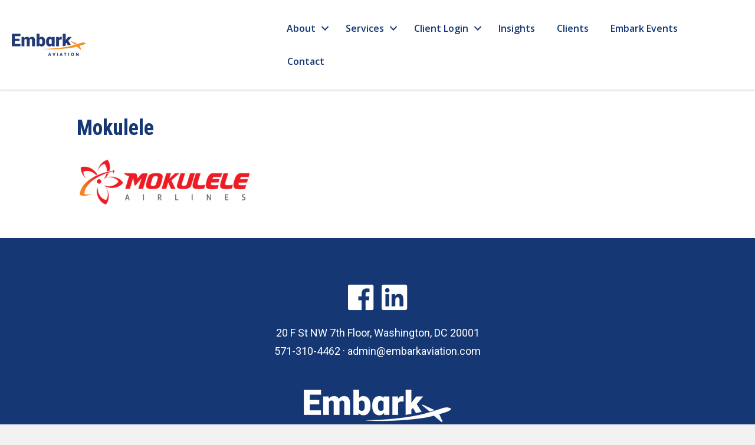

--- FILE ---
content_type: text/html; charset=UTF-8
request_url: https://www.embarkaviation.com/our-clients/mokulele-2/
body_size: 8849
content:
<!DOCTYPE html>
<html lang="en">
<head>
<meta charset="UTF-8" />
<meta name='viewport' content='width=device-width, initial-scale=1.0' />
<meta http-equiv='X-UA-Compatible' content='IE=edge' />
<link rel="profile" href="https://gmpg.org/xfn/11" />
<meta name='robots' content='index, follow, max-image-preview:large, max-snippet:-1, max-video-preview:-1' />

	<!-- This site is optimized with the Yoast SEO plugin v21.8 - https://yoast.com/wordpress/plugins/seo/ -->
	<title>Mokulele - Embark Aviation</title>
	<link rel="canonical" href="https://www.embarkaviation.com/our-clients/mokulele-2/" />
	<meta property="og:locale" content="en_US" />
	<meta property="og:type" content="article" />
	<meta property="og:title" content="Mokulele - Embark Aviation" />
	<meta property="og:url" content="https://www.embarkaviation.com/our-clients/mokulele-2/" />
	<meta property="og:site_name" content="Embark Aviation" />
	<meta property="article:publisher" content="https://www.facebook.com/embarkav/" />
	<meta property="og:image" content="https://www.embarkaviation.com/our-clients/mokulele-2" />
	<meta property="og:image:width" content="976" />
	<meta property="og:image:height" content="284" />
	<meta property="og:image:type" content="image/png" />
	<meta name="twitter:card" content="summary_large_image" />
	<script type="application/ld+json" class="yoast-schema-graph">{"@context":"https://schema.org","@graph":[{"@type":"WebPage","@id":"https://www.embarkaviation.com/our-clients/mokulele-2/","url":"https://www.embarkaviation.com/our-clients/mokulele-2/","name":"Mokulele - Embark Aviation","isPartOf":{"@id":"https://www.embarkaviation.com/#website"},"primaryImageOfPage":{"@id":"https://www.embarkaviation.com/our-clients/mokulele-2/#primaryimage"},"image":{"@id":"https://www.embarkaviation.com/our-clients/mokulele-2/#primaryimage"},"thumbnailUrl":"https://www.embarkaviation.com/wp-content/uploads/2018/08/Mokulele.png","datePublished":"2018-08-14T05:40:23+00:00","dateModified":"2018-08-14T05:40:23+00:00","breadcrumb":{"@id":"https://www.embarkaviation.com/our-clients/mokulele-2/#breadcrumb"},"inLanguage":"en","potentialAction":[{"@type":"ReadAction","target":["https://www.embarkaviation.com/our-clients/mokulele-2/"]}]},{"@type":"ImageObject","inLanguage":"en","@id":"https://www.embarkaviation.com/our-clients/mokulele-2/#primaryimage","url":"https://www.embarkaviation.com/wp-content/uploads/2018/08/Mokulele.png","contentUrl":"https://www.embarkaviation.com/wp-content/uploads/2018/08/Mokulele.png","width":976,"height":284},{"@type":"BreadcrumbList","@id":"https://www.embarkaviation.com/our-clients/mokulele-2/#breadcrumb","itemListElement":[{"@type":"ListItem","position":1,"name":"Home","item":"https://www.embarkaviation.com/"},{"@type":"ListItem","position":2,"name":"Our Clients","item":"https://www.embarkaviation.com/our-clients/"},{"@type":"ListItem","position":3,"name":"Mokulele"}]},{"@type":"WebSite","@id":"https://www.embarkaviation.com/#website","url":"https://www.embarkaviation.com/","name":"Embark Aviation","description":"The solution for any airline business challenge","publisher":{"@id":"https://www.embarkaviation.com/#organization"},"potentialAction":[{"@type":"SearchAction","target":{"@type":"EntryPoint","urlTemplate":"https://www.embarkaviation.com/?s={search_term_string}"},"query-input":"required name=search_term_string"}],"inLanguage":"en"},{"@type":"Organization","@id":"https://www.embarkaviation.com/#organization","name":"Embark Aviation","url":"https://www.embarkaviation.com/","logo":{"@type":"ImageObject","inLanguage":"en","@id":"https://www.embarkaviation.com/#/schema/logo/image/","url":"https://www.embarkaviation.com/wp-content/uploads/2016/08/cropped-embark.png","contentUrl":"https://www.embarkaviation.com/wp-content/uploads/2016/08/cropped-embark.png","width":375,"height":150,"caption":"Embark Aviation"},"image":{"@id":"https://www.embarkaviation.com/#/schema/logo/image/"},"sameAs":["https://www.facebook.com/embarkav/","https://www.linkedin.com/company/10447198"]}]}</script>
	<!-- / Yoast SEO plugin. -->


<link rel='dns-prefetch' href='//platform-api.sharethis.com' />
<link rel='dns-prefetch' href='//cdnjs.cloudflare.com' />
<link rel='dns-prefetch' href='//fonts.googleapis.com' />
<link href='https://fonts.gstatic.com' crossorigin rel='preconnect' />
<link rel="alternate" type="application/rss+xml" title="Embark Aviation &raquo; Feed" href="https://www.embarkaviation.com/feed/" />
<link rel="alternate" type="application/rss+xml" title="Embark Aviation &raquo; Comments Feed" href="https://www.embarkaviation.com/comments/feed/" />
<link rel="preload" href="https://cdnjs.cloudflare.com/ajax/libs/foundicons/3.0.0/foundation-icons.woff" as="font" type="font/woff2" crossorigin="anonymous">
<link rel="preload" href="https://www.embarkaviation.com/wp-content/plugins/bb-plugin/fonts/fontawesome/5.15.4/webfonts/fa-solid-900.woff2" as="font" type="font/woff2" crossorigin="anonymous">
<script>
window._wpemojiSettings = {"baseUrl":"https:\/\/s.w.org\/images\/core\/emoji\/14.0.0\/72x72\/","ext":".png","svgUrl":"https:\/\/s.w.org\/images\/core\/emoji\/14.0.0\/svg\/","svgExt":".svg","source":{"concatemoji":"https:\/\/www.embarkaviation.com\/wp-includes\/js\/wp-emoji-release.min.js?ver=6.4.7"}};
/*! This file is auto-generated */
!function(i,n){var o,s,e;function c(e){try{var t={supportTests:e,timestamp:(new Date).valueOf()};sessionStorage.setItem(o,JSON.stringify(t))}catch(e){}}function p(e,t,n){e.clearRect(0,0,e.canvas.width,e.canvas.height),e.fillText(t,0,0);var t=new Uint32Array(e.getImageData(0,0,e.canvas.width,e.canvas.height).data),r=(e.clearRect(0,0,e.canvas.width,e.canvas.height),e.fillText(n,0,0),new Uint32Array(e.getImageData(0,0,e.canvas.width,e.canvas.height).data));return t.every(function(e,t){return e===r[t]})}function u(e,t,n){switch(t){case"flag":return n(e,"\ud83c\udff3\ufe0f\u200d\u26a7\ufe0f","\ud83c\udff3\ufe0f\u200b\u26a7\ufe0f")?!1:!n(e,"\ud83c\uddfa\ud83c\uddf3","\ud83c\uddfa\u200b\ud83c\uddf3")&&!n(e,"\ud83c\udff4\udb40\udc67\udb40\udc62\udb40\udc65\udb40\udc6e\udb40\udc67\udb40\udc7f","\ud83c\udff4\u200b\udb40\udc67\u200b\udb40\udc62\u200b\udb40\udc65\u200b\udb40\udc6e\u200b\udb40\udc67\u200b\udb40\udc7f");case"emoji":return!n(e,"\ud83e\udef1\ud83c\udffb\u200d\ud83e\udef2\ud83c\udfff","\ud83e\udef1\ud83c\udffb\u200b\ud83e\udef2\ud83c\udfff")}return!1}function f(e,t,n){var r="undefined"!=typeof WorkerGlobalScope&&self instanceof WorkerGlobalScope?new OffscreenCanvas(300,150):i.createElement("canvas"),a=r.getContext("2d",{willReadFrequently:!0}),o=(a.textBaseline="top",a.font="600 32px Arial",{});return e.forEach(function(e){o[e]=t(a,e,n)}),o}function t(e){var t=i.createElement("script");t.src=e,t.defer=!0,i.head.appendChild(t)}"undefined"!=typeof Promise&&(o="wpEmojiSettingsSupports",s=["flag","emoji"],n.supports={everything:!0,everythingExceptFlag:!0},e=new Promise(function(e){i.addEventListener("DOMContentLoaded",e,{once:!0})}),new Promise(function(t){var n=function(){try{var e=JSON.parse(sessionStorage.getItem(o));if("object"==typeof e&&"number"==typeof e.timestamp&&(new Date).valueOf()<e.timestamp+604800&&"object"==typeof e.supportTests)return e.supportTests}catch(e){}return null}();if(!n){if("undefined"!=typeof Worker&&"undefined"!=typeof OffscreenCanvas&&"undefined"!=typeof URL&&URL.createObjectURL&&"undefined"!=typeof Blob)try{var e="postMessage("+f.toString()+"("+[JSON.stringify(s),u.toString(),p.toString()].join(",")+"));",r=new Blob([e],{type:"text/javascript"}),a=new Worker(URL.createObjectURL(r),{name:"wpTestEmojiSupports"});return void(a.onmessage=function(e){c(n=e.data),a.terminate(),t(n)})}catch(e){}c(n=f(s,u,p))}t(n)}).then(function(e){for(var t in e)n.supports[t]=e[t],n.supports.everything=n.supports.everything&&n.supports[t],"flag"!==t&&(n.supports.everythingExceptFlag=n.supports.everythingExceptFlag&&n.supports[t]);n.supports.everythingExceptFlag=n.supports.everythingExceptFlag&&!n.supports.flag,n.DOMReady=!1,n.readyCallback=function(){n.DOMReady=!0}}).then(function(){return e}).then(function(){var e;n.supports.everything||(n.readyCallback(),(e=n.source||{}).concatemoji?t(e.concatemoji):e.wpemoji&&e.twemoji&&(t(e.twemoji),t(e.wpemoji)))}))}((window,document),window._wpemojiSettings);
</script>
<style id='wp-emoji-styles-inline-css'>

	img.wp-smiley, img.emoji {
		display: inline !important;
		border: none !important;
		box-shadow: none !important;
		height: 1em !important;
		width: 1em !important;
		margin: 0 0.07em !important;
		vertical-align: -0.1em !important;
		background: none !important;
		padding: 0 !important;
	}
</style>
<link rel='stylesheet' id='wp-block-library-css' href='https://www.embarkaviation.com/wp-includes/css/dist/block-library/style.min.css?ver=6.4.7' media='all' />
<style id='wp-block-library-theme-inline-css'>
.wp-block-audio figcaption{color:#555;font-size:13px;text-align:center}.is-dark-theme .wp-block-audio figcaption{color:hsla(0,0%,100%,.65)}.wp-block-audio{margin:0 0 1em}.wp-block-code{border:1px solid #ccc;border-radius:4px;font-family:Menlo,Consolas,monaco,monospace;padding:.8em 1em}.wp-block-embed figcaption{color:#555;font-size:13px;text-align:center}.is-dark-theme .wp-block-embed figcaption{color:hsla(0,0%,100%,.65)}.wp-block-embed{margin:0 0 1em}.blocks-gallery-caption{color:#555;font-size:13px;text-align:center}.is-dark-theme .blocks-gallery-caption{color:hsla(0,0%,100%,.65)}.wp-block-image figcaption{color:#555;font-size:13px;text-align:center}.is-dark-theme .wp-block-image figcaption{color:hsla(0,0%,100%,.65)}.wp-block-image{margin:0 0 1em}.wp-block-pullquote{border-bottom:4px solid;border-top:4px solid;color:currentColor;margin-bottom:1.75em}.wp-block-pullquote cite,.wp-block-pullquote footer,.wp-block-pullquote__citation{color:currentColor;font-size:.8125em;font-style:normal;text-transform:uppercase}.wp-block-quote{border-left:.25em solid;margin:0 0 1.75em;padding-left:1em}.wp-block-quote cite,.wp-block-quote footer{color:currentColor;font-size:.8125em;font-style:normal;position:relative}.wp-block-quote.has-text-align-right{border-left:none;border-right:.25em solid;padding-left:0;padding-right:1em}.wp-block-quote.has-text-align-center{border:none;padding-left:0}.wp-block-quote.is-large,.wp-block-quote.is-style-large,.wp-block-quote.is-style-plain{border:none}.wp-block-search .wp-block-search__label{font-weight:700}.wp-block-search__button{border:1px solid #ccc;padding:.375em .625em}:where(.wp-block-group.has-background){padding:1.25em 2.375em}.wp-block-separator.has-css-opacity{opacity:.4}.wp-block-separator{border:none;border-bottom:2px solid;margin-left:auto;margin-right:auto}.wp-block-separator.has-alpha-channel-opacity{opacity:1}.wp-block-separator:not(.is-style-wide):not(.is-style-dots){width:100px}.wp-block-separator.has-background:not(.is-style-dots){border-bottom:none;height:1px}.wp-block-separator.has-background:not(.is-style-wide):not(.is-style-dots){height:2px}.wp-block-table{margin:0 0 1em}.wp-block-table td,.wp-block-table th{word-break:normal}.wp-block-table figcaption{color:#555;font-size:13px;text-align:center}.is-dark-theme .wp-block-table figcaption{color:hsla(0,0%,100%,.65)}.wp-block-video figcaption{color:#555;font-size:13px;text-align:center}.is-dark-theme .wp-block-video figcaption{color:hsla(0,0%,100%,.65)}.wp-block-video{margin:0 0 1em}.wp-block-template-part.has-background{margin-bottom:0;margin-top:0;padding:1.25em 2.375em}
</style>
<link rel='stylesheet' id='font-awesome-css' href='https://www.embarkaviation.com/wp-content/plugins/contact-widgets/assets/css/font-awesome.min.css?ver=4.7.0' media='all' />
<style id='classic-theme-styles-inline-css'>
/*! This file is auto-generated */
.wp-block-button__link{color:#fff;background-color:#32373c;border-radius:9999px;box-shadow:none;text-decoration:none;padding:calc(.667em + 2px) calc(1.333em + 2px);font-size:1.125em}.wp-block-file__button{background:#32373c;color:#fff;text-decoration:none}
</style>
<style id='global-styles-inline-css'>
body{--wp--preset--color--black: #000000;--wp--preset--color--cyan-bluish-gray: #abb8c3;--wp--preset--color--white: #ffffff;--wp--preset--color--pale-pink: #f78da7;--wp--preset--color--vivid-red: #cf2e2e;--wp--preset--color--luminous-vivid-orange: #ff6900;--wp--preset--color--luminous-vivid-amber: #fcb900;--wp--preset--color--light-green-cyan: #7bdcb5;--wp--preset--color--vivid-green-cyan: #00d084;--wp--preset--color--pale-cyan-blue: #8ed1fc;--wp--preset--color--vivid-cyan-blue: #0693e3;--wp--preset--color--vivid-purple: #9b51e0;--wp--preset--gradient--vivid-cyan-blue-to-vivid-purple: linear-gradient(135deg,rgba(6,147,227,1) 0%,rgb(155,81,224) 100%);--wp--preset--gradient--light-green-cyan-to-vivid-green-cyan: linear-gradient(135deg,rgb(122,220,180) 0%,rgb(0,208,130) 100%);--wp--preset--gradient--luminous-vivid-amber-to-luminous-vivid-orange: linear-gradient(135deg,rgba(252,185,0,1) 0%,rgba(255,105,0,1) 100%);--wp--preset--gradient--luminous-vivid-orange-to-vivid-red: linear-gradient(135deg,rgba(255,105,0,1) 0%,rgb(207,46,46) 100%);--wp--preset--gradient--very-light-gray-to-cyan-bluish-gray: linear-gradient(135deg,rgb(238,238,238) 0%,rgb(169,184,195) 100%);--wp--preset--gradient--cool-to-warm-spectrum: linear-gradient(135deg,rgb(74,234,220) 0%,rgb(151,120,209) 20%,rgb(207,42,186) 40%,rgb(238,44,130) 60%,rgb(251,105,98) 80%,rgb(254,248,76) 100%);--wp--preset--gradient--blush-light-purple: linear-gradient(135deg,rgb(255,206,236) 0%,rgb(152,150,240) 100%);--wp--preset--gradient--blush-bordeaux: linear-gradient(135deg,rgb(254,205,165) 0%,rgb(254,45,45) 50%,rgb(107,0,62) 100%);--wp--preset--gradient--luminous-dusk: linear-gradient(135deg,rgb(255,203,112) 0%,rgb(199,81,192) 50%,rgb(65,88,208) 100%);--wp--preset--gradient--pale-ocean: linear-gradient(135deg,rgb(255,245,203) 0%,rgb(182,227,212) 50%,rgb(51,167,181) 100%);--wp--preset--gradient--electric-grass: linear-gradient(135deg,rgb(202,248,128) 0%,rgb(113,206,126) 100%);--wp--preset--gradient--midnight: linear-gradient(135deg,rgb(2,3,129) 0%,rgb(40,116,252) 100%);--wp--preset--font-size--small: 13px;--wp--preset--font-size--medium: 20px;--wp--preset--font-size--large: 36px;--wp--preset--font-size--x-large: 42px;--wp--preset--spacing--20: 0.44rem;--wp--preset--spacing--30: 0.67rem;--wp--preset--spacing--40: 1rem;--wp--preset--spacing--50: 1.5rem;--wp--preset--spacing--60: 2.25rem;--wp--preset--spacing--70: 3.38rem;--wp--preset--spacing--80: 5.06rem;--wp--preset--shadow--natural: 6px 6px 9px rgba(0, 0, 0, 0.2);--wp--preset--shadow--deep: 12px 12px 50px rgba(0, 0, 0, 0.4);--wp--preset--shadow--sharp: 6px 6px 0px rgba(0, 0, 0, 0.2);--wp--preset--shadow--outlined: 6px 6px 0px -3px rgba(255, 255, 255, 1), 6px 6px rgba(0, 0, 0, 1);--wp--preset--shadow--crisp: 6px 6px 0px rgba(0, 0, 0, 1);}:where(.is-layout-flex){gap: 0.5em;}:where(.is-layout-grid){gap: 0.5em;}body .is-layout-flow > .alignleft{float: left;margin-inline-start: 0;margin-inline-end: 2em;}body .is-layout-flow > .alignright{float: right;margin-inline-start: 2em;margin-inline-end: 0;}body .is-layout-flow > .aligncenter{margin-left: auto !important;margin-right: auto !important;}body .is-layout-constrained > .alignleft{float: left;margin-inline-start: 0;margin-inline-end: 2em;}body .is-layout-constrained > .alignright{float: right;margin-inline-start: 2em;margin-inline-end: 0;}body .is-layout-constrained > .aligncenter{margin-left: auto !important;margin-right: auto !important;}body .is-layout-constrained > :where(:not(.alignleft):not(.alignright):not(.alignfull)){max-width: var(--wp--style--global--content-size);margin-left: auto !important;margin-right: auto !important;}body .is-layout-constrained > .alignwide{max-width: var(--wp--style--global--wide-size);}body .is-layout-flex{display: flex;}body .is-layout-flex{flex-wrap: wrap;align-items: center;}body .is-layout-flex > *{margin: 0;}body .is-layout-grid{display: grid;}body .is-layout-grid > *{margin: 0;}:where(.wp-block-columns.is-layout-flex){gap: 2em;}:where(.wp-block-columns.is-layout-grid){gap: 2em;}:where(.wp-block-post-template.is-layout-flex){gap: 1.25em;}:where(.wp-block-post-template.is-layout-grid){gap: 1.25em;}.has-black-color{color: var(--wp--preset--color--black) !important;}.has-cyan-bluish-gray-color{color: var(--wp--preset--color--cyan-bluish-gray) !important;}.has-white-color{color: var(--wp--preset--color--white) !important;}.has-pale-pink-color{color: var(--wp--preset--color--pale-pink) !important;}.has-vivid-red-color{color: var(--wp--preset--color--vivid-red) !important;}.has-luminous-vivid-orange-color{color: var(--wp--preset--color--luminous-vivid-orange) !important;}.has-luminous-vivid-amber-color{color: var(--wp--preset--color--luminous-vivid-amber) !important;}.has-light-green-cyan-color{color: var(--wp--preset--color--light-green-cyan) !important;}.has-vivid-green-cyan-color{color: var(--wp--preset--color--vivid-green-cyan) !important;}.has-pale-cyan-blue-color{color: var(--wp--preset--color--pale-cyan-blue) !important;}.has-vivid-cyan-blue-color{color: var(--wp--preset--color--vivid-cyan-blue) !important;}.has-vivid-purple-color{color: var(--wp--preset--color--vivid-purple) !important;}.has-black-background-color{background-color: var(--wp--preset--color--black) !important;}.has-cyan-bluish-gray-background-color{background-color: var(--wp--preset--color--cyan-bluish-gray) !important;}.has-white-background-color{background-color: var(--wp--preset--color--white) !important;}.has-pale-pink-background-color{background-color: var(--wp--preset--color--pale-pink) !important;}.has-vivid-red-background-color{background-color: var(--wp--preset--color--vivid-red) !important;}.has-luminous-vivid-orange-background-color{background-color: var(--wp--preset--color--luminous-vivid-orange) !important;}.has-luminous-vivid-amber-background-color{background-color: var(--wp--preset--color--luminous-vivid-amber) !important;}.has-light-green-cyan-background-color{background-color: var(--wp--preset--color--light-green-cyan) !important;}.has-vivid-green-cyan-background-color{background-color: var(--wp--preset--color--vivid-green-cyan) !important;}.has-pale-cyan-blue-background-color{background-color: var(--wp--preset--color--pale-cyan-blue) !important;}.has-vivid-cyan-blue-background-color{background-color: var(--wp--preset--color--vivid-cyan-blue) !important;}.has-vivid-purple-background-color{background-color: var(--wp--preset--color--vivid-purple) !important;}.has-black-border-color{border-color: var(--wp--preset--color--black) !important;}.has-cyan-bluish-gray-border-color{border-color: var(--wp--preset--color--cyan-bluish-gray) !important;}.has-white-border-color{border-color: var(--wp--preset--color--white) !important;}.has-pale-pink-border-color{border-color: var(--wp--preset--color--pale-pink) !important;}.has-vivid-red-border-color{border-color: var(--wp--preset--color--vivid-red) !important;}.has-luminous-vivid-orange-border-color{border-color: var(--wp--preset--color--luminous-vivid-orange) !important;}.has-luminous-vivid-amber-border-color{border-color: var(--wp--preset--color--luminous-vivid-amber) !important;}.has-light-green-cyan-border-color{border-color: var(--wp--preset--color--light-green-cyan) !important;}.has-vivid-green-cyan-border-color{border-color: var(--wp--preset--color--vivid-green-cyan) !important;}.has-pale-cyan-blue-border-color{border-color: var(--wp--preset--color--pale-cyan-blue) !important;}.has-vivid-cyan-blue-border-color{border-color: var(--wp--preset--color--vivid-cyan-blue) !important;}.has-vivid-purple-border-color{border-color: var(--wp--preset--color--vivid-purple) !important;}.has-vivid-cyan-blue-to-vivid-purple-gradient-background{background: var(--wp--preset--gradient--vivid-cyan-blue-to-vivid-purple) !important;}.has-light-green-cyan-to-vivid-green-cyan-gradient-background{background: var(--wp--preset--gradient--light-green-cyan-to-vivid-green-cyan) !important;}.has-luminous-vivid-amber-to-luminous-vivid-orange-gradient-background{background: var(--wp--preset--gradient--luminous-vivid-amber-to-luminous-vivid-orange) !important;}.has-luminous-vivid-orange-to-vivid-red-gradient-background{background: var(--wp--preset--gradient--luminous-vivid-orange-to-vivid-red) !important;}.has-very-light-gray-to-cyan-bluish-gray-gradient-background{background: var(--wp--preset--gradient--very-light-gray-to-cyan-bluish-gray) !important;}.has-cool-to-warm-spectrum-gradient-background{background: var(--wp--preset--gradient--cool-to-warm-spectrum) !important;}.has-blush-light-purple-gradient-background{background: var(--wp--preset--gradient--blush-light-purple) !important;}.has-blush-bordeaux-gradient-background{background: var(--wp--preset--gradient--blush-bordeaux) !important;}.has-luminous-dusk-gradient-background{background: var(--wp--preset--gradient--luminous-dusk) !important;}.has-pale-ocean-gradient-background{background: var(--wp--preset--gradient--pale-ocean) !important;}.has-electric-grass-gradient-background{background: var(--wp--preset--gradient--electric-grass) !important;}.has-midnight-gradient-background{background: var(--wp--preset--gradient--midnight) !important;}.has-small-font-size{font-size: var(--wp--preset--font-size--small) !important;}.has-medium-font-size{font-size: var(--wp--preset--font-size--medium) !important;}.has-large-font-size{font-size: var(--wp--preset--font-size--large) !important;}.has-x-large-font-size{font-size: var(--wp--preset--font-size--x-large) !important;}
.wp-block-navigation a:where(:not(.wp-element-button)){color: inherit;}
:where(.wp-block-post-template.is-layout-flex){gap: 1.25em;}:where(.wp-block-post-template.is-layout-grid){gap: 1.25em;}
:where(.wp-block-columns.is-layout-flex){gap: 2em;}:where(.wp-block-columns.is-layout-grid){gap: 2em;}
.wp-block-pullquote{font-size: 1.5em;line-height: 1.6;}
</style>
<link rel='stylesheet' id='font-awesome-5-css' href='https://www.embarkaviation.com/wp-content/plugins/bb-plugin/fonts/fontawesome/5.15.4/css/all.min.css?ver=2.7.4.2' media='all' />
<link rel='stylesheet' id='foundation-icons-css' href='https://cdnjs.cloudflare.com/ajax/libs/foundicons/3.0.0/foundation-icons.css?ver=2.7.4.2' media='all' />
<link rel='stylesheet' id='fl-builder-layout-bundle-5fcf4606f3d993136c9e2bcee8bd916f-css' href='https://www.embarkaviation.com/wp-content/uploads/bb-plugin/cache/5fcf4606f3d993136c9e2bcee8bd916f-layout-bundle.css?ver=2.7.4.2-1.4.9.1' media='all' />
<link rel='stylesheet' id='tablepress-default-css' href='https://www.embarkaviation.com/wp-content/plugins/tablepress/css/build/default.css?ver=2.2.4' media='all' />
<link rel='stylesheet' id='jquery-magnificpopup-css' href='https://www.embarkaviation.com/wp-content/plugins/bb-plugin/css/jquery.magnificpopup.min.css?ver=2.7.4.2' media='all' />
<link rel='stylesheet' id='bootstrap-css' href='https://www.embarkaviation.com/wp-content/themes/bb-theme/css/bootstrap.min.css?ver=1.7.14' media='all' />
<link rel='stylesheet' id='fl-automator-skin-css' href='https://www.embarkaviation.com/wp-content/uploads/bb-theme/skin-65a22b310a2ae.css?ver=1.7.14' media='all' />
<link rel='stylesheet' id='fl-child-theme-css' href='https://www.embarkaviation.com/wp-content/themes/embark-theme/style.css?ver=6.4.7' media='all' />
<link rel='stylesheet' id='pp-animate-css' href='https://www.embarkaviation.com/wp-content/plugins/bbpowerpack/assets/css/animate.min.css?ver=3.5.1' media='all' />
<link rel='stylesheet' id='fl-builder-google-fonts-597fdcc6266817e3cdf438b65d3aa806-css' href='//fonts.googleapis.com/css?family=Roboto%3A300%2C400%2C700%7CRoboto+Condensed%3A700%7COpen+Sans%3A600&#038;ver=6.4.7' media='all' />
<!--n2css--><script src="https://www.embarkaviation.com/wp-includes/js/jquery/jquery.min.js?ver=3.7.1" id="jquery-core-js"></script>
<script src="https://www.embarkaviation.com/wp-includes/js/jquery/jquery-migrate.min.js?ver=3.4.1" id="jquery-migrate-js"></script>
<script src="//platform-api.sharethis.com/js/sharethis.js#source=googleanalytics-wordpress#product=ga&amp;property=5b70f9ea86b6440010e030d3" id="googleanalytics-platform-sharethis-js"></script>
<link rel="https://api.w.org/" href="https://www.embarkaviation.com/wp-json/" /><link rel="alternate" type="application/json" href="https://www.embarkaviation.com/wp-json/wp/v2/media/685" /><link rel="EditURI" type="application/rsd+xml" title="RSD" href="https://www.embarkaviation.com/xmlrpc.php?rsd" />
<meta name="generator" content="WordPress 6.4.7" />
<link rel='shortlink' href='https://www.embarkaviation.com/?p=685' />
<link rel="alternate" type="application/json+oembed" href="https://www.embarkaviation.com/wp-json/oembed/1.0/embed?url=https%3A%2F%2Fwww.embarkaviation.com%2Four-clients%2Fmokulele-2%2F" />
<link rel="alternate" type="text/xml+oembed" href="https://www.embarkaviation.com/wp-json/oembed/1.0/embed?url=https%3A%2F%2Fwww.embarkaviation.com%2Four-clients%2Fmokulele-2%2F&#038;format=xml" />
		<script>
			var bb_powerpack = {
				search_term: '',
				version: '2.34.6',
				getAjaxUrl: function() { return atob( 'aHR0cHM6Ly93d3cuZW1iYXJrYXZpYXRpb24uY29tL3dwLWFkbWluL2FkbWluLWFqYXgucGhw' ); },
				callback: function() {}
			};
		</script>
		<script>
(function() {
	(function (i, s, o, g, r, a, m) {
		i['GoogleAnalyticsObject'] = r;
		i[r] = i[r] || function () {
				(i[r].q = i[r].q || []).push(arguments)
			}, i[r].l = 1 * new Date();
		a = s.createElement(o),
			m = s.getElementsByTagName(o)[0];
		a.async = 1;
		a.src = g;
		m.parentNode.insertBefore(a, m)
	})(window, document, 'script', 'https://google-analytics.com/analytics.js', 'ga');

	ga('create', 'UA-87337735-1', 'auto');
			ga('send', 'pageview');
	})();
</script>
<link rel="icon" href="https://www.embarkaviation.com/wp-content/uploads/2016/08/cropped-EmbarkBug-32x32.png" sizes="32x32" />
<link rel="icon" href="https://www.embarkaviation.com/wp-content/uploads/2016/08/cropped-EmbarkBug-192x192.png" sizes="192x192" />
<link rel="apple-touch-icon" href="https://www.embarkaviation.com/wp-content/uploads/2016/08/cropped-EmbarkBug-180x180.png" />
<meta name="msapplication-TileImage" content="https://www.embarkaviation.com/wp-content/uploads/2016/08/cropped-EmbarkBug-270x270.png" />
		<style id="wp-custom-css">
			body .fl-builder-content ul.sub-menu > li.menu-item > a {color: #153774;}
body .fl-builder-content ul.sub-menu li.menu-item a:hover, body .fl-builder-content ul.sub-menu > li.current-menu-item > a {color: #007acc;}
@media only screen and (max-width: 992px) {
	body .fl-builder-content ul.sub-menu > li.menu-item > a {color: #153774; margin-left: 20px;}
}
input.send-button {
	font-size: 20px;
  background: #007acc;
	border: 2px solid #007acc;
  border-radius: 50px;
	line-height: 18px;
  padding: 12px 50px;
}
input.send-button[type=button]:hover {
	color: #007acc;
	background: #ffffff;
	border: 2px solid #007acc;
}
table#tablepress-1 th, table#tablepress-1 td {
	text-align: center;
}
table#tablepress-1 th, table#tablepress-1 tr:nth-child(1) td {
	color: #ffffff;
	background-color: #153774;
	border: 1px solid #ffffff;
	font-size: 14px;
}
table#tablepress-1 th:nth-child(1) {
	background-color: #ffffff;
}		</style>
		<!-- Google Tag Manager (noscript) -->

<noscript><iframe src="https://www.googletagmanager.com/ns.html?id=GTM-N7VSR3V"

height="0" width="0" style="display:none;visibility:hidden"></iframe></noscript>

<!-- End Google Tag Manager (noscript) -->
</head>
<body data-rsssl=1 class="attachment attachment-template-default attachmentid-685 attachment-png fl-theme-builder-header fl-theme-builder-header-embark-header fl-theme-builder-footer fl-theme-builder-footer-embark-footer fl-framework-bootstrap fl-preset-default fl-full-width fl-search-active" itemscope="itemscope" itemtype="https://schema.org/WebPage">
<!-- Google Tag Manager (noscript) -->

<noscript><iframe src="https://www.googletagmanager.com/ns.html?id=GTM-N7VSR3V"

height="0" width="0" style="display:none;visibility:hidden"></iframe></noscript>

<!-- End Google Tag Manager (noscript) --><a aria-label="Skip to content" class="fl-screen-reader-text" href="#fl-main-content">Skip to content</a><div class="fl-page">
	<header class="fl-builder-content fl-builder-content-602 fl-builder-global-templates-locked" data-post-id="602" data-type="header" data-sticky="1" data-sticky-on="" data-sticky-breakpoint="medium" data-shrink="1" data-overlay="0" data-overlay-bg="transparent" data-shrink-image-height="50px" role="banner" itemscope="itemscope" itemtype="http://schema.org/WPHeader"><div class="fl-row fl-row-full-width fl-row-bg-color fl-node-5b71060d64c63 fl-row-default-height fl-row-align-center" data-node="5b71060d64c63">
	<div class="fl-row-content-wrap">
						<div class="fl-row-content fl-row-full-width fl-node-content">
		
<div class="fl-col-group fl-node-5b71060d64ca5 fl-col-group-equal-height fl-col-group-align-center fl-col-group-custom-width" data-node="5b71060d64ca5">
			<div class="fl-col fl-node-5b71060d64ce5 fl-col-small fl-col-small-custom-width" data-node="5b71060d64ce5">
	<div class="fl-col-content fl-node-content"><div class="fl-module fl-module-photo fl-node-5b71066c3b28d" data-node="5b71066c3b28d">
	<div class="fl-module-content fl-node-content">
		<div class="fl-photo fl-photo-align-left" itemscope itemtype="https://schema.org/ImageObject">
	<div class="fl-photo-content fl-photo-img-png">
				<a href="https://www.embarkaviation.com/" target="_self" itemprop="url">
				<img loading="lazy" decoding="async" class="fl-photo-img wp-image-888 size-full" src="https://www.embarkaviation.com/wp-content/uploads/2020/04/Embark_Aviation_logo.png" alt="Embark_Aviation_logo" itemprop="image" height="38" width="125" title="Embark_Aviation_logo"  data-no-lazy="1" />
				</a>
					</div>
	</div>
	</div>
</div>
</div>
</div>
			<div class="fl-col fl-node-5b71060d64d22 fl-col-small-custom-width" data-node="5b71060d64d22">
	<div class="fl-col-content fl-node-content"><div class="fl-module fl-module-menu fl-node-5b71060d64d9b" data-node="5b71060d64d9b">
	<div class="fl-module-content fl-node-content">
		<div class="fl-menu fl-menu-responsive-toggle-medium-mobile">
	<button class="fl-menu-mobile-toggle hamburger-label" aria-label="Menu"><span class="fl-menu-icon svg-container"><svg version="1.1" class="hamburger-menu" xmlns="http://www.w3.org/2000/svg" xmlns:xlink="http://www.w3.org/1999/xlink" viewBox="0 0 512 512">
<rect class="fl-hamburger-menu-top" width="512" height="102"/>
<rect class="fl-hamburger-menu-middle" y="205" width="512" height="102"/>
<rect class="fl-hamburger-menu-bottom" y="410" width="512" height="102"/>
</svg>
</span><span class="fl-menu-mobile-toggle-label">Menu</span></button>	<div class="fl-clear"></div>
	<nav aria-label="Menu" itemscope="itemscope" itemtype="https://schema.org/SiteNavigationElement"><ul id="menu-primary-menu" class="menu fl-menu-horizontal fl-toggle-arrows"><li id="menu-item-1078" class="menu-item menu-item-type-post_type menu-item-object-page menu-item-has-children fl-has-submenu"><div class="fl-has-submenu-container"><a href="https://www.embarkaviation.com/what-we-do/">About</a><span class="fl-menu-toggle"></span></div><ul class="sub-menu">	<li id="menu-item-1077" class="menu-item menu-item-type-post_type menu-item-object-page"><a href="https://www.embarkaviation.com/what-we-do/">What We Do</a></li>	<li id="menu-item-585" class="menu-item menu-item-type-post_type menu-item-object-page"><a href="https://www.embarkaviation.com/team/">Team</a></li>	<li id="menu-item-1083" class="menu-item menu-item-type-post_type menu-item-object-page"><a href="https://www.embarkaviation.com/values/">Values</a></li></ul></li><li id="menu-item-17" class="menu-item menu-item-type-post_type menu-item-object-page menu-item-has-children fl-has-submenu"><div class="fl-has-submenu-container"><a href="https://www.embarkaviation.com/services/">Services</a><span class="fl-menu-toggle"></span></div><ul class="sub-menu">	<li id="menu-item-2254" class="menu-item menu-item-type-post_type menu-item-object-page"><a href="https://www.embarkaviation.com/client-reporting/">Client Reporting</a></li>	<li id="menu-item-398" class="menu-item menu-item-type-post_type menu-item-object-page"><a href="https://www.embarkaviation.com/scheduling-and-distribution/">Scheduling and Distribution</a></li>	<li id="menu-item-374" class="menu-item menu-item-type-post_type menu-item-object-page"><a href="https://www.embarkaviation.com/revenue-management/">Revenue Management</a></li>	<li id="menu-item-400" class="menu-item menu-item-type-post_type menu-item-object-page"><a href="https://www.embarkaviation.com/alliances/">Strategic Partnerships</a></li>	<li id="menu-item-446" class="menu-item menu-item-type-post_type menu-item-object-page"><a href="https://www.embarkaviation.com/custom-airline-programs/">Custom Airline Programs</a></li>	<li id="menu-item-355" class="menu-item menu-item-type-post_type menu-item-object-page"><a href="https://www.embarkaviation.com/network-planning/">Network Strategy</a></li>	<li id="menu-item-364" class="menu-item menu-item-type-post_type menu-item-object-page"><a href="https://www.embarkaviation.com/fleet-planning/">Fleet Planning</a></li>	<li id="menu-item-399" class="menu-item menu-item-type-post_type menu-item-object-page"><a href="https://www.embarkaviation.com/marketing-and-development/">Market Development</a></li>	<li id="menu-item-382" class="menu-item menu-item-type-post_type menu-item-object-page"><a href="https://www.embarkaviation.com/financial-planning-analysis/">Financial Planning and Analysis</a></li>	<li id="menu-item-1022" class="menu-item menu-item-type-post_type menu-item-object-page"><a href="https://www.embarkaviation.com/market-intelligence/">Market Intelligence</a></li></ul></li><li id="menu-item-2226" class="menu-item menu-item-type-post_type menu-item-object-page menu-item-has-children fl-has-submenu"><div class="fl-has-submenu-container"><a href="https://www.embarkaviation.com/client-login/">Client Login</a><span class="fl-menu-toggle"></span></div><ul class="sub-menu">	<li id="menu-item-2193" class="menu-item menu-item-type-post_type menu-item-object-page"><a href="https://www.embarkaviation.com/air-north-reporting/">Air North Reporting</a></li>	<li id="menu-item-2194" class="menu-item menu-item-type-post_type menu-item-object-page"><a href="https://www.embarkaviation.com/contour-airlines-reporting/">Contour Airlines Reporting</a></li>	<li id="menu-item-2195" class="menu-item menu-item-type-post_type menu-item-object-page"><a href="https://www.embarkaviation.com/denver-air-connection-reporting/">Denver Air Connection Reporting</a></li>	<li id="menu-item-2192" class="menu-item menu-item-type-post_type menu-item-object-page"><a href="https://www.embarkaviation.com/southern-airways-express-reporting/">Southern Airways Express Reporting</a></li>	<li id="menu-item-2528" class="menu-item menu-item-type-post_type menu-item-object-page"><a href="https://www.embarkaviation.com/sunrise-airways-reporting/">Sunrise Airways Reporting</a></li>	<li id="menu-item-2576" class="menu-item menu-item-type-post_type menu-item-object-page"><a href="https://www.embarkaviation.com/tradewind-reporting/">Tradewind Aviation Reporting</a></li>	<li id="menu-item-2190" class="menu-item menu-item-type-post_type menu-item-object-page"><a href="https://www.embarkaviation.com/vieques-air-link-reporting/">Vieques Air Link Reporting</a></li></ul></li><li id="menu-item-1295" class="menu-item menu-item-type-post_type menu-item-object-page"><a href="https://www.embarkaviation.com/insights/">Insights</a></li><li id="menu-item-732" class="menu-item menu-item-type-post_type menu-item-object-page"><a href="https://www.embarkaviation.com/our-clients/">Clients</a></li><li id="menu-item-2442" class="menu-item menu-item-type-post_type menu-item-object-page"><a href="https://www.embarkaviation.com/epic-home/">Embark Events</a></li><li id="menu-item-584" class="menu-item menu-item-type-post_type menu-item-object-page"><a href="https://www.embarkaviation.com/connect/">Contact</a></li></ul></nav></div>
	</div>
</div>
</div>
</div>
	</div>
		</div>
	</div>
</div>
</header>	<div id="fl-main-content" class="fl-page-content" itemprop="mainContentOfPage" role="main">

		
<div class="fl-content-full container">
	<div class="row">
		<div class="fl-content col-md-12">
			<article class="fl-post post-685 attachment type-attachment status-inherit hentry" id="fl-post-685" itemscope="itemscope" itemtype="https://schema.org/CreativeWork">

		<header class="fl-post-header">
		<h1 class="fl-post-title" itemprop="headline">Mokulele</h1>
			</header><!-- .fl-post-header -->
			<div class="fl-post-content clearfix" itemprop="text">
		<p class="attachment"><a href='https://www.embarkaviation.com/wp-content/uploads/2018/08/Mokulele.png'><img decoding="async" width="300" height="87" src="https://www.embarkaviation.com/wp-content/uploads/2018/08/Mokulele-300x87.png" class="attachment-medium size-medium" alt="" srcset="https://www.embarkaviation.com/wp-content/uploads/2018/08/Mokulele-300x87.png 300w, https://www.embarkaviation.com/wp-content/uploads/2018/08/Mokulele-768x223.png 768w, https://www.embarkaviation.com/wp-content/uploads/2018/08/Mokulele.png 976w" sizes="(max-width: 300px) 100vw, 300px" /></a></p>
	</div><!-- .fl-post-content -->
	
</article>

<!-- .fl-post -->
		</div>
	</div>
</div>


	</div><!-- .fl-page-content -->
	<footer class="fl-builder-content fl-builder-content-620 fl-builder-global-templates-locked" data-post-id="620" data-type="footer" itemscope="itemscope" itemtype="http://schema.org/WPFooter"><div class="fl-row fl-row-full-width fl-row-bg-color fl-node-5b7110a322978 fl-row-default-height fl-row-align-center" data-node="5b7110a322978">
	<div class="fl-row-content-wrap">
						<div class="fl-row-content fl-row-fixed-width fl-node-content">
		
<div class="fl-col-group fl-node-5b71120610351" data-node="5b71120610351">
			<div class="fl-col fl-node-5b711206104e8" data-node="5b711206104e8">
	<div class="fl-col-content fl-node-content"><div class="fl-module fl-module-icon-group fl-node-5b71120610265" data-node="5b71120610265">
	<div class="fl-module-content fl-node-content">
		<div class="fl-icon-group">
	<span class="fl-icon">
								<a href="https://www.facebook.com/embarkav" target="_blank" rel="noopener" >
							<i class="fi-social-facebook" aria-hidden="true"></i>
						</a>
			</span>
		<span class="fl-icon">
								<a href="https://www.linkedin.com/company/embark-aviation" target="_blank" rel="noopener" >
							<i class="fi-social-linkedin" aria-hidden="true"></i>
						</a>
			</span>
	</div>
	</div>
</div>
</div>
</div>
	</div>

<div class="fl-col-group fl-node-5b711154e14e0" data-node="5b711154e14e0">
			<div class="fl-col fl-node-5b711154e1636" data-node="5b711154e1636">
	<div class="fl-col-content fl-node-content"><div class="fl-module fl-module-rich-text fl-node-5b711154e1405" data-node="5b711154e1405">
	<div class="fl-module-content fl-node-content">
		<div class="fl-rich-text">
	<p style="text-align: center;">20 F St NW 7th Floor, Washington, DC 20001<br />
<a href="tel:1-571-310-4462">571-310-4462</a> · <a href="mailto:admin@embarkaviation.com" target="_blank" rel="noopener">admin@embarkaviation.com</a></p>
</div>
	</div>
</div>
<div class="fl-module fl-module-photo fl-node-5e97fd6e18530" data-node="5e97fd6e18530">
	<div class="fl-module-content fl-node-content">
		<div class="fl-photo fl-photo-align-center" itemscope itemtype="https://schema.org/ImageObject">
	<div class="fl-photo-content fl-photo-img-png">
				<img loading="lazy" decoding="async" width="250" height="55" class="fl-photo-img wp-image-605" src="https://www.embarkaviation.com/wp-content/uploads/2018/08/embark-logo-reverse.png" alt="Embark Logo" itemprop="image" title="Embark Logo"  />
					</div>
	</div>
	</div>
</div>
</div>
</div>
	</div>
		</div>
	</div>
</div>
<div class="fl-row fl-row-full-width fl-row-bg-color fl-node-5b7110a32288a fl-row-default-height fl-row-align-center" data-node="5b7110a32288a">
	<div class="fl-row-content-wrap">
						<div class="fl-row-content fl-row-fixed-width fl-node-content">
		
<div class="fl-col-group fl-node-5b7110a3228c8" data-node="5b7110a3228c8">
			<div class="fl-col fl-node-5b7110a322903" data-node="5b7110a322903">
	<div class="fl-col-content fl-node-content"><div class="fl-module fl-module-rich-text fl-node-5b7110a32293e" data-node="5b7110a32293e">
	<div class="fl-module-content fl-node-content">
		<div class="fl-rich-text">
	<h5 style="text-align: center;">© 2026 Embark Aviation. All Rights Reserved.</h5>
</div>
	</div>
</div>
</div>
</div>
	</div>
		</div>
	</div>
</div>
</footer>	</div><!-- .fl-page -->
<script src="https://www.embarkaviation.com/wp-content/plugins/bb-plugin/js/jquery.imagesloaded.min.js?ver=2.7.4.2" id="imagesloaded-js"></script>
<script src="https://www.embarkaviation.com/wp-content/plugins/bb-plugin/js/jquery.ba-throttle-debounce.min.js?ver=2.7.4.2" id="jquery-throttle-js"></script>
<script src="https://www.embarkaviation.com/wp-content/uploads/bb-plugin/cache/084a0363f2807a9e3756b2a41991a2fc-layout-bundle.js?ver=2.7.4.2-1.4.9.1" id="fl-builder-layout-bundle-084a0363f2807a9e3756b2a41991a2fc-js"></script>
<script src="https://www.embarkaviation.com/wp-content/plugins/bb-plugin/js/jquery.magnificpopup.min.js?ver=2.7.4.2" id="jquery-magnificpopup-js"></script>
<script src="https://www.embarkaviation.com/wp-content/plugins/bb-plugin/js/jquery.fitvids.min.js?ver=1.2" id="jquery-fitvids-js"></script>
<script src="https://www.embarkaviation.com/wp-content/themes/bb-theme/js/bootstrap.min.js?ver=1.7.14" id="bootstrap-js"></script>
<script id="fl-automator-js-extra">
var themeopts = {"medium_breakpoint":"992","mobile_breakpoint":"768","scrollTopPosition":"800"};
</script>
<script src="https://www.embarkaviation.com/wp-content/themes/bb-theme/js/theme.min.js?ver=1.7.14" id="fl-automator-js"></script>
</body>
</html>


--- FILE ---
content_type: text/css
request_url: https://www.embarkaviation.com/wp-content/themes/embark-theme/style.css?ver=6.4.7
body_size: -42
content:
/*
Theme Name: Embark Aviation Theme
Theme URI: http://www.embarkaviation.com
Version: 1.0
Description: Custom theme for Embark Aviation.
Author: Brad Arnesen
Author URI: http://www.bradarnesen.com
template: bb-theme
*/

/* Add your custom styles here... */ 

--- FILE ---
content_type: text/plain
request_url: https://www.google-analytics.com/j/collect?v=1&_v=j102&a=425836227&t=pageview&_s=1&dl=https%3A%2F%2Fwww.embarkaviation.com%2Four-clients%2Fmokulele-2%2F&ul=en-us%40posix&dt=Mokulele%20-%20Embark%20Aviation&sr=1280x720&vp=1280x720&_u=IEBAAEABAAAAACAAI~&jid=1366318385&gjid=1986143356&cid=551183615.1769382892&tid=UA-87337735-1&_gid=1490219456.1769382892&_r=1&_slc=1&z=2057994906
body_size: -287
content:
2,cG-2V2BSLK96W